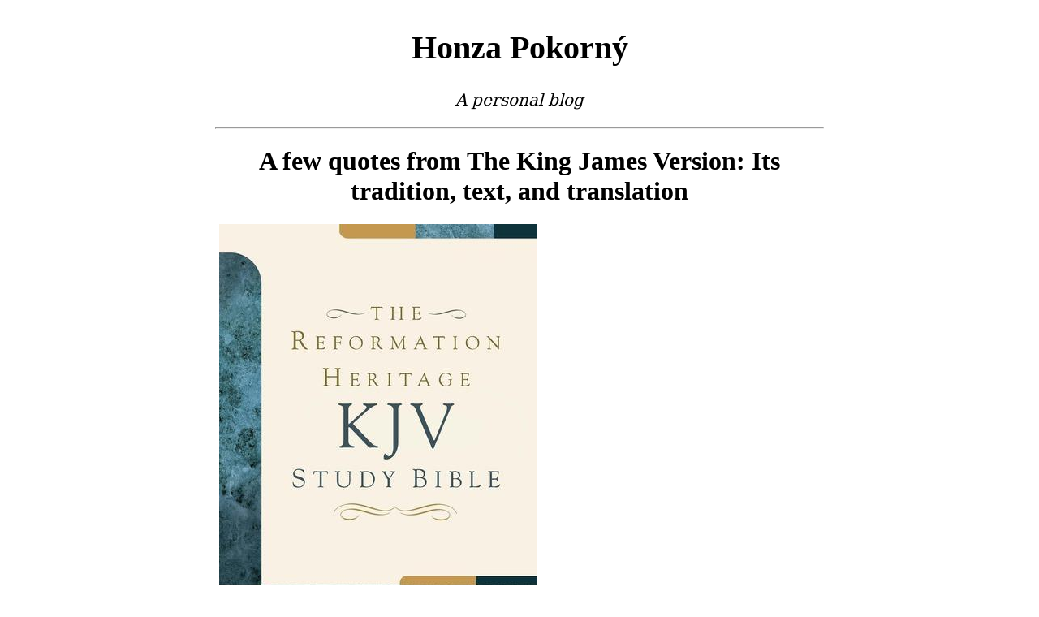

--- FILE ---
content_type: text/html
request_url: https://honza.pokorny.ca/2022/10/a-few-quotes-from-the-king-james-version-its-tradition-text-and-translation/
body_size: 2241
content:
<!DOCTYPE html>
<html lang="en">
<head>
  <meta http-equiv="Content-Type" content="text/html; charset=utf-8" />
  <meta name="description" content="Thoughts of an open source developer with a theology degree. Honza Pokorný is a web developer and an armchair theologian in Halifax, Canada" >
  <meta name="viewport" content="width=device-width, initial-scale=1, shrink-to-fit=no">
  <meta name="author" content="Honza Pokorný">
  <title>A few quotes from The King James Version: Its tradition, text, and translation | Honza Pokorný</title>
    <meta property="og:site_name" content="Honza Pokorný" />

  
  <meta name="twitter:card" content="summary_large_image">
  <meta name="twitter:image" content="https://honza.pokorny.ca/images/reformation-heritage-kjv.jpg">
  <meta name="twitter:title" content="A few quotes from The King James Version: Its tradition, text, and translation">
  <meta name="twitter:description" content="Here are a few choice quotes from the The King James Version: Its tradition, text, and translation article in the Reformation Heritage KJV Study Bible edited by Dr Joel Beeke:
Should we set the KJV aside because it’s too difficult to read?
Notwithstanding its age, there is no good reason to disregard it or to relegate it to the past. […] In every way, the KJV is an outstanding version of the Scriptures, worthy of continued use as well as historic respect. […] The supposed difficulty in understanding the language of the KJV can be remedied by habitual exposure to it. […] It does not take much exposure to figure out that “to wit” means “to know,” “to prevent” means “to precede,” “quick” means “alive,” or “conversation” means “behavior.”">

  <meta property="og:url" content="https://honza.pokorny.ca/2022/10/a-few-quotes-from-the-king-james-version-its-tradition-text-and-translation/">
  <meta property="og:site_name" content="Honza Pokorný">
  <meta property="og:title" content="A few quotes from The King James Version: Its tradition, text, and translation">
  <meta property="og:description" content="Here are a few choice quotes from the The King James Version: Its tradition, text, and translation article in the Reformation Heritage KJV Study Bible edited by Dr Joel Beeke:
Should we set the KJV aside because it’s too difficult to read?
Notwithstanding its age, there is no good reason to disregard it or to relegate it to the past. […] In every way, the KJV is an outstanding version of the Scriptures, worthy of continued use as well as historic respect. […] The supposed difficulty in understanding the language of the KJV can be remedied by habitual exposure to it. […] It does not take much exposure to figure out that “to wit” means “to know,” “to prevent” means “to precede,” “quick” means “alive,” or “conversation” means “behavior.”">
  <meta property="og:locale" content="en_us">
  <meta property="og:type" content="article">
    <meta property="article:published_time" content="2022-10-28T10:00:00-03:00">
    <meta property="article:modified_time" content="2022-10-28T10:00:00-03:00">
    <meta property="og:image" content="https://honza.pokorny.ca/images/reformation-heritage-kjv.jpg">




<link rel="stylesheet" href="https://honza.pokorny.ca/css/main.ba191e7d4d88594739c2cbd87b7b39a9.css">


  <link rel="alternate" type="application/rss+xml" href="" title="Honza Pokorný">
</head>
<script async src="https://www.googletagmanager.com/gtag/js?id=G-3JMLBX5FHK"></script>
<script>
  window.dataLayer = window.dataLayer || [];
  function gtag(){dataLayer.push(arguments);}
  gtag('js', new Date());

  gtag('config', 'G-3JMLBX5FHK');
</script>
<body>
  <div>
    <h1 class="title"><a href="/" class="">Honza Pokorný</a></h1>
    <p class="subtitle">A personal blog</p>
    <hr class="">

<div>
  <div class="flex justify-center">
    <h1 class="text-5xl my-10 leading-tight text-center max-w-screen-lg">A few quotes from The King James Version: Its tradition, text, and translation</h1>
  </div>
</div>



<div class="md:flex md:flex-row md:justify-center ">
  <div class="content prose-lg prose-ul:list-disc prose-ul:leading-normal prose-ol:list-decimal prose-p:leading-normal prose-blockquote:italic prose-blockquote:ml-10 max-w-prose">
    <figure><img src="/images/reformation-heritage-kjv.jpg">
</figure>

<p>Here are a few choice quotes from the <em>The King James Version: Its tradition, text, and translation</em> article in the <a href="https://www.heritagebooks.org/categories/bibles/reformation-heritage-kjv-study-bible.html">Reformation Heritage KJV Study Bible</a> edited by Dr Joel Beeke:</p>
<p>Should we set the KJV aside because it&rsquo;s too difficult to read?</p>
<blockquote>
<p>Notwithstanding its age, there is no good reason to disregard it or to relegate it to the past. [&hellip;] In every way, the KJV is an outstanding version of the Scriptures, worthy of continued use as well as historic respect. [&hellip;] The supposed difficulty in understanding the language of the KJV can be remedied by habitual exposure to it. [&hellip;] It does not take much exposure to figure out that “to wit” means “to know,” “to prevent” means “to precede,” “quick” means “alive,” or “conversation” means “behavior.”</p></blockquote>
<p>Should we set the KJV aside because it&rsquo;s based on the wrong text?</p>
<blockquote>
<p>Our principal reason for retaining the KJV after all these years is the text from which it is translated. We believe that the extant evidence justifies the conclusion that the Greek edition used by the KJV translators represents the best tradition preserved in the majority of witnesses to the text of the New Testament. The KJV’s predecessors were based on the same basic text, but with the exception of the New King James Version, its successors have used a different textual basis. In the providence of God, which text to use was not an issue for the seventeenth-century translators; they used the only text available to them. But what was the only text then remains the best text tradition now. That is not surprising, since it represents the text perpetuated by the church, to whom God entrusted His Word. [&hellip;] The few manuscripts available to Erasmus represented the text tradition that had prevailed from the early church and had been preserved in what we now know to be the vast majority of witnesses to the inspired text of the New Testament. When compared with the majority of extant Greek manuscripts, the Received Text agrees ninety-nine percent of the time. What a testimony this is to the providence of God in preserving His Word!</p></blockquote>

  </div>
</div>

<hr class="mb-10 mt-10">

<div class="flex flex-row justify-center">
  <div class="content prose-xl prose-ul:list-disc prose-ul:leading-normal prose-p:leading-normal prose-blockquote:italic prose-blockquote:ml-10 max-w-prose">
<p class="text-sm">
  This article was first published on October 28, 2022.  As you can see, there
  are no comments.  I invite you to email me with your comments, criticisms,
  and other suggestions.  Even better, write your own article as a response.
  Blogging is awesome.
</p>
</div>
</div>


  </div>
</body>
</html>


--- FILE ---
content_type: text/css
request_url: https://honza.pokorny.ca/css/main.ba191e7d4d88594739c2cbd87b7b39a9.css
body_size: 837
content:
:root {
  --bg-main: #ffffff;
  --bg-dim: #f0f0f0;
  --fg-main: #000000;
  --fg-dim: #595959;
  --blue: #0031a9;
}

@media (prefers-color-scheme: dark) {
  :root {
    --bg-main: #000000;
    --bg-dim: #1e1e1e;
    --fg-main: #ffffff;
    --fg-dim: #989898;
    --blue: #2fafff;
  }
}

body {
  font-family: 'Charter', 'Bitstream Charter', 'Sitka Text', 'Cambria', 'serif';
  color: var(--fg-main);
  background-color: var(--bg-main);
  padding: 10px;
}

h1, h2, h3, h4, h5, h6 {
  font-family: 'Optima', 'Candara', 'Noto Sans', 'source-sans-pro', 'sans-serif';
}

.title, .subtitle, h1 {
  text-align: center;
}

.title a {
  text-decoration: none;
  color: var(--fg-main);
}

.subtitle {
  font-style: italic;
}

img {
  max-width: 100%;
}

a {
  color: var(--blue);
  font-size: 18px;
}

p, li {
  font-size: 18px;
  line-height: 140%;
}

.title a {
  font-size: 40px;
}

code {
  font-size: 14px;
}

@media (min-width: 1024px) {
  body {
    width: 75ch;
    margin: 0 auto;
  }

  p, a, li {
    font-size: 20px;
    line-height: 140%;
  }
}
.star {
  height:12px;
  display:inline-block;
  background:url([data-uri])
}

.star,
.star-1 {
  width:13px
}
.star-2 {
  width:26px
}
.star-3 {
  width:39px
}
.star-4 {
  width:52px
}
.star-5 {
  width:65px
}

.grid {
  display: grid;
  grid-template-columns: repeat(12,minmax(0,1fr));
}

.col-start-1 {
  grid-column-start: 1;
}
.col-span-3 {
  grid-column: span 3/span 3;
  grid-column-start: span 3;
}

.col-start-5 {
  grid-column-start: 5;
  margin-left: 20px;
}

.col-span-6 {
  grid-column: span 8/span 8;
  grid-column-start: span 8;
}

figure {
  margin: 5px;
}

.book {
  margin-bottom: 5rem;
}
